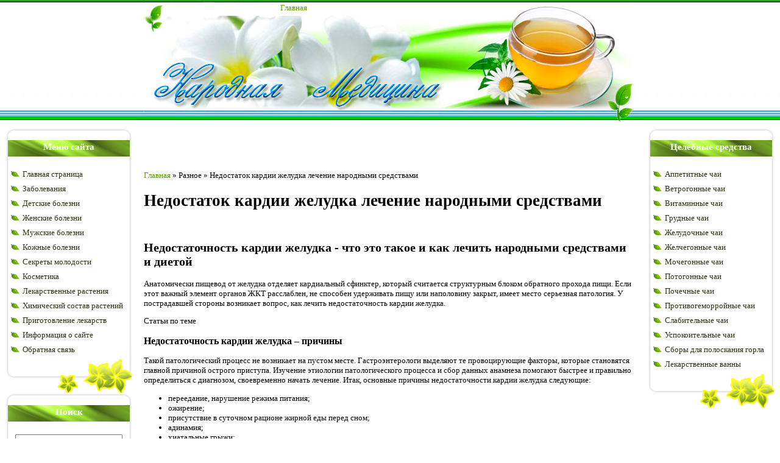

--- FILE ---
content_type: text/html; charset=utf-8
request_url: https://portaltravi.ru/raznoe/nedostatok-kardii-zheludka-lechenie-narodnymi-sredstvami.html
body_size: 21727
content:
<html>
<head>
<title>Недостаток кардии желудка лечение народными средствами</title>
<meta name="description" content="Недостаточность кардии желудка - что это такое и как лечить народными средствами и диетой Анатомически пищевод от желудка отделяет кардиальный сфинктер, который считается структурным блоком обратного...">
<meta name="viewport" content="width=device-width, initial-scale=1">
<meta http-equiv="content-type" content="text/html; charset=utf-8">
<link type="text/css" rel="StyleSheet" href="/_st/my.css">
<style>
</style>
<link type="text/css" rel="stylesheet" href="/.s/src/base.css">
<link type="text/css" rel="stylesheet" href="/.s/src/layer2.css">
<script type="text/javascript" src="/.s/src/jquery-1.7.2.js"></script>


<link type="text/css" rel="stylesheet" href="/.s/src/ulightbox/ulightbox.css">

<style type="text/css">.UhideBlock{display:none; }
</style>
<link type="text/css" rel="stylesheet" href="/.s/src/social.css">
</head>
<body>
<div id="utbr8214" rel="s86"></div>
<div id="contanier">
<table border="0" cellpadding="0" cellspacing="0" width="810" align="center" height="200">
<tr><td id="navBar">
<a href="/">Главная</a> <a href="/register"></a>  </td></tr>
<tr><td id="logoBlock"><h1><div style="visibility: hidden">Народная Медицина.</div></h1></td></tr>
</table>
<table cellpadding="10" cellspacing="0" border="0" width="100%" style="background:url('/.s/t/.jpg') center top no-repeat;">
<tr>
<td width="206" valign="top">
<table border="0" cellpadding="0" cellspacing="0" class="boxTable">
<tr><td class="boxTitle"><b>Меню сайта</b></td></tr>
<tr><td class="boxContent">
<div id="uMenuDiv1" class="uMenuV" style="position:relative;"><ul class="uMenuRoot">
<li>
<div class="umn-tl"><div class="umn-tr"><div class="umn-tc"></div></div></div>
<div class="umn-ml"><div class="umn-mr"><div class="umn-mc"><div class="uMenuItem"><a href="/">Главная страница</a></div></div></div></div>
<div class="umn-bl"><div class="umn-br"><div class="umn-bc"><div class="umn-footer"></div></div></div></div>
</li>
<li>
<div class="umn-tl"><div class="umn-tr"><div class="umn-tc"></div></div></div>
<div class="umn-ml"><div class="umn-mr"><div class="umn-mc"><div class="uMenuItem"><a href="/index/narodnye_sposoby_lechenija_zabolevanij/0-326">Заболевания</a></div></div></div></div>
<div class="umn-bl"><div class="umn-br"><div class="umn-bc"><div class="umn-footer"></div></div></div></div>
</li>
<li>
<div class="umn-tl"><div class="umn-tr"><div class="umn-tc"></div></div></div>
<div class="umn-ml"><div class="umn-mr"><div class="umn-mc"><div class="uMenuItem"><a href="/index/detskie_bolezni/0-447">Детские болезни</a></div></div></div></div>
<div class="umn-bl"><div class="umn-br"><div class="umn-bc"><div class="umn-footer"></div></div></div></div>
</li>
<li>
<div class="umn-tl"><div class="umn-tr"><div class="umn-tc"></div></div></div>
<div class="umn-ml"><div class="umn-mr"><div class="umn-mc"><div class="uMenuItem"><a href="/index/narodnye_sposoby_lechenija_zhenskikh_boleznej/0-471">Женские болезни</a></div></div></div></div>
<div class="umn-bl"><div class="umn-br"><div class="umn-bc"><div class="umn-footer"></div></div></div></div>
</li>
<li>
<div class="umn-tl"><div class="umn-tr"><div class="umn-tc"></div></div></div>
<div class="umn-ml"><div class="umn-mr"><div class="umn-mc"><div class="uMenuItem"><a href="/index/narodnye_sposoby_i_sredstva_dlja_lechenija_muzhskikh_boleznej/0-496">Мужские болезни</a></div></div></div></div>
<div class="umn-bl"><div class="umn-br"><div class="umn-bc"><div class="umn-footer"></div></div></div></div>
</li>
<li>
<div class="umn-tl"><div class="umn-tr"><div class="umn-tc"></div></div></div>
<div class="umn-ml"><div class="umn-mr"><div class="umn-mc"><div class="uMenuItem"><a href="/index/kozhnye_bolezni/0-541">Кожные болезни</a></div></div></div></div>
<div class="umn-bl"><div class="umn-br"><div class="umn-bc"><div class="umn-footer"></div></div></div></div>
</li>
<li>
<div class="umn-tl"><div class="umn-tr"><div class="umn-tc"></div></div></div>
<div class="umn-ml"><div class="umn-mr"><div class="umn-mc"><div class="uMenuItem"><a href="/index/sekrkty_molodosti/0-594">Секреты молодости</a></div></div></div></div>
<div class="umn-bl"><div class="umn-br"><div class="umn-bc"><div class="umn-footer"></div></div></div></div>
</li>
<li>
<div class="umn-tl"><div class="umn-tr"><div class="umn-tc"></div></div></div>
<div class="umn-ml"><div class="umn-mr"><div class="umn-mc"><div class="uMenuItem"><a href="/index/kosmetika/0-569">Косметика</a></div></div></div></div>
<div class="umn-bl"><div class="umn-br"><div class="umn-bc"><div class="umn-footer"></div></div></div></div>
</li>
<li>
<div class="umn-tl"><div class="umn-tr"><div class="umn-tc"></div></div></div>
<div class="umn-ml"><div class="umn-mr"><div class="umn-mc"><div class="uMenuItem"><a href="/index/lekarstvennye_rastenija/0-4">Лекарственные растения</a></div></div></div></div>
<div class="umn-bl"><div class="umn-br"><div class="umn-bc"><div class="umn-footer"></div></div></div></div>
</li>
<li>
<div class="umn-tl"><div class="umn-tr"><div class="umn-tc"></div></div></div>
<div class="umn-ml"><div class="umn-mr"><div class="umn-mc"><div class="uMenuItem"><a href="/index/khimicheskij_sostav_lekarstvennykh_rastenij/0-7">Химический состав растений</a></div></div></div></div>
<div class="umn-bl"><div class="umn-br"><div class="umn-bc"><div class="umn-footer"></div></div></div></div>
</li>
<li>
<div class="umn-tl"><div class="umn-tr"><div class="umn-tc"></div></div></div>
<div class="umn-ml"><div class="umn-mr"><div class="umn-mc"><div class="uMenuItem"><a href="/index/obshhie_rekomendacii_dlja_prigotovlenie_lekarstv_doma/0-601">Приготовление лекарств</a></div></div></div></div>
<div class="umn-bl"><div class="umn-br"><div class="umn-bc"><div class="umn-footer"></div></div></div></div>
</li>
<li>
<div class="umn-tl"><div class="umn-tr"><div class="umn-tc"></div></div></div>
<div class="umn-ml"><div class="umn-mr"><div class="umn-mc"><div class="uMenuItem"><a href="/index/0-2">Информация о сайте</a></div></div></div></div>
<div class="umn-bl"><div class="umn-br"><div class="umn-bc"><div class="umn-footer"></div></div></div></div>
</li>
<li>
<div class="umn-tl"><div class="umn-tr"><div class="umn-tc"></div></div></div>
<div class="umn-ml"><div class="umn-mr"><div class="umn-mc"><div class="uMenuItem"><a href="/index/0-3">Обратная связь</a></div></div></div></div>
<div class="umn-bl"><div class="umn-br"><div class="umn-bc"><div class="umn-footer"></div></div></div></div>
</li>
</ul></div>

</td></tr>
</table>
<table border="0" cellpadding="0" cellspacing="0" class="boxTable">
<tr><td class="boxTitle"><b>Поиск</b></td></tr>
<tr><td class="boxContent"><div align="center"><div class="searchForm"><form onsubmit="this.sfSbm.disabled=true" method="get" style="margin:0" action="/search/">
<div align="center" class="schQuery"><input type="text" name="q" maxlength="30" size="20" class="queryField"></div>
<div align="center" class="schBtn"><input type="submit" class="searchSbmFl" name="sfSbm" value="Найти"></div>
</form></div></div></td></tr>
</table>
</td>
<td valign="top" style="padding-top:80px;">
<div class="breadcrumb">
<span><a href="/" title="">Главная</a></span> » <span>Разное</span> » <span>Недостаток кардии желудка лечение народными средствами</span>
</div>
<h1>Недостаток кардии желудка лечение народными средствами</h1>
<br><h2>Недостаточность кардии желудка - что это такое и как лечить народными средствами и диетой</h2> <p itemprop="description">Анатомически пищевод от желудка отделяет кардиальный сфинктер, который считается структурным блоком обратного прохода пищи. Если этот важный элемент органов ЖКТ расслаблен, не способен удерживать пищу или наполовину закрыт, имеет место серьезная патология. У пострадавшей стороны возникает вопрос, как лечить недостаточность кардии желудка.</p> Статьи по теме <h3 itemprop="articleSection">Недостаточность кардии желудка – причины</h3> <p itemprop="articleBody">Такой патологический процесс не возникает на пустом месте. Гастроэнтерологи выделяют те провоцирующие факторы, которые становятся главной причиной острого приступа. Изучение этиологии патологического процесса и сбор данных анамнеза помогают быстрее и правильно определиться с диагнозом, своевременно начать лечение. Итак, основные причины недостаточности кардии желудка следующие:</p> <ul>
<li>переедание, нарушение режима питания;</li>
 <li>ожирение;</li>
 <li>присутствие в суточном рационе жирной еды перед сном;</li>
 <li>адинамия;</li>
 <li>хиатальные грыжи;</li>
 <li>повышенное внутрибрюшное давление;</li>
 <li>язвенная болезнь, гастрит, опухоли, гипертонус желудка и прочие патологии органов ЖКТ;</li>
 <li>повышенное давление в полости желудка;</li>
 <li>осложнение после резекции кардиального сфинктера;</li>
 <li>предшествующие оперативные вмешательства органов ЖКТ;</li>
 <li>беременность, асцит;</li>
 <li>длительные физические нагрузки, как косвенный фактор недостаточности кардии желудка;</li>
 <li>спазм привратника.</li>
 </ul>
<img data-src="https://sovets.net/photos/uploads/146/compress/1083248-jkkp.jpg" alt="У девушки болит живот" hidden=""> <h3 itemprop="articleSection">Недостаточность кардии желудка - симптомы</h3> <p itemprop="articleBody">Заболевание считается приобретенным, развивается в несколько последовательных этапов. При первой степени недостаточность нижнего пищеводного сфинктера сопровождается кратковременными приступами отрыжки, которые по мере течения патологического процесса только учащаются. Имеет место умеренное несмыкание кардии, которое во второй степени болезни дополняется пролапсом слизистой желудка. А вот при третьей степени недостаточности кардии желудка возникают устойчивые симптомы эзофагита. Таким способом можно выявить степень патологии, определить схему лечения.</p> <p itemprop="articleBody">Если говорить о ярко выраженной симптоматике, характерные признаки недостаточности кардии желудка можно спутать с другими обширными поражениями органов ЖКТ. В любом случае, пациент должен обратить внимание на специфические изменения в общем самочувствии, после чего своевременно обратиться за помощью к гастроэнтерологу. Симптомы болезни таковы:</p> <ul>
<li>боль в области эпигастрия;</li>
 <li>частые головокружения;</li>
 <li>горький привкус в полости рта;</li>
 <li>спазмы пилорического клапана;</li>
 <li>рвота с желчью;</li>
 <li>общая слабость;</li>
 <li>отрыжка с кислым привкусом;</li>
 <li>тошнота, отсутствие аппетита;</li>
 <li>участившаяся изжога;</li>
 <li>урчание в кишечнике;</li>
 <li>жгучие боли за грудиной;</li>
 <li>функциональные нарушения органов пищеварения.</li>
 </ul>
<img data-src="https://sovets.net/photos/uploads/146/compress/6342525-nnn.jpg" alt="У девушки головокружение" hidden=""> <h3 itemprop="articleSection">Недостаточность кардии желудка - лечение</h3> <p itemprop="articleBody">Болезнь склонна к хроническому течению, т.е. одиночных приступов не бывает, гастроэнтерологи не исключают повторные рецидивы, с каждым разом только учащающиеся. Эффективное лечение кардии желудка начинается с поиска первопричины нарушения функций пищеварительных органов. Кроме того, предусматривает коррекцию избыточного веса, лечебную диету, нормализацию внутрибрюшного давления, прием медикаментов и народных рецептов для купирования болевого синдрома. Вылечить недуг проблемно, зато продлить период ремиссии вполне реально консервативными методами.</p> <p itemprop="articleBody">Недостаточность кардиального жома требует определенного образа жизни и соблюдения установленных врачами правил. Если кардиальный сфинктер перестал смыкаться, его содержимое частично, полностью выпадает. Пациенту приходится постоянно спать с приподнятой головой, избавиться от тесной одежды, контролировать суточное меню, избегать частых наклонов тела и чрезмерных физических нагрузок, принимать поливитаминные комплексы.</p> <p itemprop="articleBody">Основная цель приема пациентом медицинских препаратов – значительно увеличить тонус мышечного аппарата желудка, продуктивно подавить острые приступы боли при рецидивирующей недостаточности кардии желудка. Для достижения поставленной цели в составе комплексной схемы лечения присутствуют представители следующих фармакологических групп:</p> <ul>
<li>паркинетики: Реглан, Перинорм, Метоклопрамид, Метамол;</li>
 <li>обезболивающие средства: Ибупром, Ибупрофен, Анальгин, Темпалгин;</li>
 <li>антибиотики: при подозрении на повышенную активность хеликобактер пилори;</li>
 <li>обволакивающие препараты: Омепразол;</li>
 <li>лекарства против изжоги: Смекта, Гевискон, Альмагель, Ранитидин.</li>
 </ul>
<img data-src="https://sovets.net/photos/uploads/146/compress/5836816-mjj.jpg" alt="Порошок Смекта в саше" hidden=""> <h4 itemprop="articleSection">Диета при недостаточности кардии желудка</h4> <p itemprop="articleBody">Чтобы облегчить состояние, когда прогрессирует недостаточность розетки кардии, питаться требуется маленькими порциями желательно в одно и то же время суток. Желудок не перегружать, иначе сфинктер перестанет смыкаться. Несмыкаемость может оказаться неполной, но это вовсе не означает, что патология отсутствует. Лечебное питание при недостаточности кардии желудка имеет следующие особенности:</p> <ol>
<li>Пациенту необходимо проводить в вертикальном положении 2 часа после приема пищи – можно сидеть и ходить, но не лежать.</li>
 <li>Полужидкие каши и нежирные супы – основа диетического рациона, когда выявлен недуг халазия кардии.</li>
 <li>Кислые, жирные, соленые, жареные, острые блюда, кофе и шоколад воспрещены, чтобы гипотония кардии не обострилась.</li>
 <li>Пациенту необходимо полностью отказаться от губительных привычек, исключить потребление газированной воды.</li>
 <li>Запрещено употреблять слишком холодные и горячие блюда, систематически переедать перед сном.</li>
 <li>У пациента должно оставаться ощущение неполного желудка после каждой трапезы, мало того, показано исключить поздние ужины, ночные перекусы.</li>
 </ol>
<img data-src="https://sovets.net/photos/uploads/146/compress/9125713-jnkkn.jpg" alt="Девушка ест салат" hidden=""> <h4 itemprop="articleSection">Упражнения при недостаточности кардии желудка</h4> <p itemprop="articleBody">Недостаток кардиального жома можно устранить методом умеренной физической нагрузки. Тренировки проводить ежедневно, обеспечивая тем самым нормальный мышечный тонус. Предложенные упражнения при недостаточности кардии желудка подбирать индивидуально, исходя из физической подготовки пациента, особенностей патологического процесса. Необходимость таких занятий заключается в следующем:</p> <ul>
<li>развитие мышц брюшного пресса;</li>
 <li>укрепление позвоночных мышц;</li>
 <li>длительные прогулки на свежем воздухе для поддержания тонуса всего организма.</li>
 </ul>
<h3 itemprop="articleSection">Недостаточность кардии - лечение народными средствами</h3> <p itemprop="articleBody">Если кардия не смыкается, не все пациенты для успешного лечения выбирают средства официальной медицины. При недостаточном кардиальном жоме можно задействовать рецепты альтернативной медицины, но предварительно проконсультироваться с гастроэнтерологом во избежание развития аллергической реакции. Предварительно необходима диагностика, основанная на прохождении ФГДС для более детального изучения очага патологии на экране монитора. После постановки окончательного диагноза лечение недостаточности кардии народными средствами предусматривает такие направления:</p> <ol>
<li>Травы зверобоя, валерианы и пустырника соединить в одной емкости в равных пропорциях, запарить столовую ложку сырья в стакане кипятка. Настоять, процедить, принимать внутрь с добавлением меда.</li>
 <li>Отжать из свежих листьев сок подорожника, принимать его в концентрированном виде по чайной ложке перед каждым приемом пищи на протяжении острой стадии. Так сойдет на нет прогрессирующая недостаточность кардии желудка - что это такое, пациент надолго забудет.</li>
 <li>Если кардия желудка зияет, можно для лечения использовать сок цветков одуванчика, отвар из корня болотного аира, настойку тмина, водные настои лечебных трав.</li>
 </ol>
<h3 itemprop="articleSection">Видео: что такое недостаточность кардии желудка</h3> <p itemprop="articleBody"> Что такое недостаточность кардии желудка Смотреть видео </p> <p><strong>Внимание!</strong> Информация, представленная в статье, носит ознакомительный характер. Материалы статьи не призывают к самостоятельному лечению. Только квалифицированный врач может поставить диагноз и дать рекомендации по лечению, исходя из индивидуальных особенностей конкретного пациента.</p> Нашли в тексте ошибку? Выделите её, нажмите Ctrl + Enter и мы всё исправим! Рассказать друзьям: <h2> причин, симптомов и методов лечения </h2> <p> Отсутствие кардии желудка - очень опасное нарушение. Ведь основная функция сердечного сфинктера - предотвращать движение пищи в обратном направлении (от желудка к пищеводу). Если по тем или иным причинам частицы пищи вместе с желудочным соком попадают в полость пищевода, это чревато повреждением слизистой оболочки и развитием язвенной болезни. Так в чем же причина патологии и каковы ее основные симптомы? </p> <p> <strong> Почему происходит сбой кардии желудка? </strong> </p> <p> <strong> </strong> </p> <p> На самом деле известно множество факторов, воздействие которых может привести к нарушению работы сердечного сфинктера.Довольно часто сердечная недостаточность является следствием более серьезных заболеваний пищеварительного тракта. Ведь такая патология часто возникает на фоне гастритов и панкреатитов. </p> <p> Кроме того, к списку причин можно отнести грыжу диафрагмы. В группу риска попадают люди, ведущие малоподвижный образ жизни с низкой активностью. Дело в том, что слабость мышц постепенно приводит к изменению расположения определенных органов пищеварительной системы. Причиной может быть ожирение.</p> <p> С другой стороны, несостоятельность кардии желудка может быть результатом неправильного питания. Конечно, постоянное переедание, особенно в ночное время, приводит к ослаблению мускулатуры сфинктера. </p> <p> <strong> Чем опасна сердечная недостаточность? </strong> </p> <p> Как уже было сказано, сердечный сфинктер отвечает за перемещение пищи в желудок. При его недостатке (неполное закрытие клапанов) частицы пищи вместе с желудочным соком попадают в полость пищеводной трубки.Здесь слизистая оболочка не приспособлена к действию соляной кислоты и пищеварительных ферментов - так на стенках органа появляются небольшие ожоги и язвочки. Подобные изменения повышают риск злокачественного перерождения и часто провоцируют развитие определенных онкологических заболеваний. </p> <p> <strong> Отсутствие кардии желудка: симптомы </strong> </p> <p> <strong> </strong> </p> <p> Подобное заболевание сопровождается очень характерными симптомами. И первыми вестниками в этом случае становятся частые приступы изжоги, жжения, а иногда и боли в пищеводе.Стоит отметить, что часто дискомфорт усиливается после еды. </p> <p> К признакам заболевания можно отнести также тошноту, часто заканчивающуюся рвотой. Недостаточность сердечного сфинктера может сопровождаться бульканьем внизу живота, частой отрыжкой. Пациенты, как правило, могут обнаружить на языке белый налет. </p> <p> Из-за тошноты и изжоги больной человек инстинктивно пытается уменьшить количество принимаемой пищи, в результате чего появляются другие симптомы: слабость, снижение работоспособности, похудание, апатия.</p> <p> <strong> Отсутствие кардии желудка: лечение </strong> </p> <p> Терапия подобного заболевания зависит от причины возникновения заболевания. Если недостаточность спровоцирована гастритом, то его необходимо сначала лечить, а при грыже диафрагмы без хирургического вмешательства вряд ли можно обойтись. </p> <p> Если нарушение работы сфинктера связано с недоеданием и малоподвижным образом жизни, лечение проводится в домашних условиях. Во-первых, необходимо откорректировать режим питания - оптимальным методом является так называемое дробное питание.Диета должна быть полноценной, но пациенту следует уменьшить порцию пищи, увеличивая при этом количество ее приемов (например, есть постепенно 5-7 раз в день). </p> <p> Изжогу можно устранить с помощью специальных медикаментов, в частности, эффективными считаются средства «Ренни» и «Маалокс». </p> <p> Важной частью терапии является физическая активность. Рекомендуются регулярные упражнения для укрепления мышц живота, а также частые прогулки на свежем воздухе.</p> с>.<h2> лекарств и средств для избавления от болей в желудке </h2> Перейти к основному содержанию <ul data-metrics-module="lln-srchbarlnks"> <li> Проверьте свои симптомы </li> <li> Найти доктора </li> <li> Найти стоматолога </li> <li> Подключиться к Care </li> <li> Найдите самые низкие цены на лекарства </li> </ul> <ul> <li data-metrics-module="hicb1"> Здравоохранение <br> А-Я Здоровье от А до Я Общие условия <ul data-metrics-sel="li" data-metrics-section="1"> <li itemprop="name"> ADD / ADHD </li> <li itemprop="name"> Аллергии </li> <li itemprop="name"> Артрит </li> <li itemprop="name"> Рак </li> <li itemprop="name"> Коронавирус (COVID-19) </li> <li itemprop="name"> Депрессия </li> <li itemprop="name"> Сахарный диабет </li> <li itemprop="name"> Здоровье глаз </li> <li itemprop="name"> Сердечное заболевание </li> <li itemprop="name"> Заболевание легких </li> <li itemprop="name"> Ортопедия </li> <li itemprop="name"> Управление болью </li> <li itemprop="name"> Сексуальные условия </li> <li itemprop="name"> Проблемы с кожей </li> <li itemprop="name"> Нарушения сна </li> <li itemprop="name"> Посмотреть все </li> </ul> Ресурсы <ul data-metrics-sel="li" data-metrics-section="2"> <li itemprop="name"> Проверка симптомов </li> <li itemprop="name"> WebMD блоги </li> <li itemprop="name"> Подкасты </li> <li itemprop="name"> Информационные бюллетени </li> <li itemprop="name"> Вопросы и Ответы </li> <li itemprop="name"> Страхование </li> </ul> </li> </ul>.<h2> Язвы желудка - причины, симптомы, лечение и советы по диете </h2> <p> Испытываете ли вы случайные спазмы желудка и тошноту? Появляются ли они, когда вы употребляете определенные продукты? Это может означать, что у вас язва желудка. Язвы желудка также известны как пептические язвы и язвы желудка. Это болезненные язвы, которые появляются на слизистой оболочке желудка. Они могут повлиять на ваш желудок и тонкий кишечник. Они не только причиняют боль, но и превращают прием пищи в уныние. </p> <p> Эти язвы необходимо лечить немедленно, чтобы не допустить их перерастания в хроническую форму и избежать осложнений.Продолжайте читать, чтобы узнать больше о язве желудка и естественных вариантах лечения. </p> <h3> Как лечить пептические язвы естественным путем </h3> <h4> 1. Пищевая сода и яблочный уксус </h4> <p> Неофициальные данные свидетельствуют о том, что пищевая сода помогает восстанавливать pH в желудке. Яблочный уксус также используется при лечении язв из-за его обезболивающих (1). Следовательно, комбинация пищевой соды и ACV может помочь при лечении язвы желудка. </p> <p> <strong> Вам понадобится </strong> </p> <ul> <li> 1 чайная ложка яблочного уксуса </li> <li> 1/2 чайной ложки пищевой соды </li> <li> 1 стакан теплой воды </li> <li> Мед </li> </ul> <p> <strong> Что вам нужно сделать </strong> </p> <ol> <li> Смешайте один чайную ложку яблочного уксуса и половину чайной ложки пищевой соды на стакан теплой воды.</li> <li> Добавьте к этой смеси немного меда и выпейте, когда газировка уляжется. </li> </ol> <p> <strong> Как часто вы должны это делать </strong> </p> <p> Делайте это один раз в день. </p> <h4> 2. Мед </h4> <p> Мед содержит фермент под названием глюкозооксидаза (2). Известно, что этот фермент производит перекись водорода (3). Это может помочь бороться с бактериями, вызывающими язвенную болезнь. </p> <p> <strong> Вам понадобится </strong> </p> <ul> <li> 1 столовая ложка меда </li> <li> 1 стакан воды </li> <li> Щепотка порошка корицы </li> </ul> <p> <strong> Что вам нужно сделать </strong> </p> <ol> <li> Добавьте столовую ложку меда в стакан с теплой водой вода.</li> <li> Хорошо перемешать и добавить к нему щепотку корицы. </li> <li> Выпейте смесь. </li> </ol> <p> <strong> Как часто вы должны это делать </strong> </p> <p> Делайте это 2 раза в день. </p> <h4> 3. Чеснок </h4> <p> Чеснок содержит соединение под названием аллицин. Это соединение обладает мощными антимикробными свойствами. Эти свойства помогают бороться с Helicobacter pylori, которые, как известно, вызывают пептические язвы (4). </p> <p> <strong> Вам понадобится </strong> </p> <p> 2-3 зубчика сырого чеснока </p> <p> <strong> Что вам нужно сделать </strong> </p> <ol> <li> Добавьте несколько зубчиков измельченного сырого чеснока в салаты и блюда.</li> <li> Можно также пожевать несколько зубчиков чеснока. </li> </ol> <p> <strong> Как часто вы должны это делать </strong> </p> <p> Делайте это ежедневно. </p> <h4> 4. Имбирь </h4> <p> Имбирь оказывает защитное и профилактическое действие на язвы желудка и снижает их тяжесть (5), (6). Следовательно, имбирь может помочь в лечении симптомов, которые развиваются из-за язвы желудка. </p> <p> <strong> Вам понадобится </strong> </p> <ul> <li> 1 чайная ложка тертого имбиря </li> <li> 1 стакан воды </li> <li> Мед </li> </ul> <p> <strong> Что вам нужно сделать </strong> </p> <ol> <li> Добавьте чайную ложку тертого имбиря в стакан воды.</li> <li> Довести до кипения в кастрюле. </li> <li> Тушить 5 минут и процедить. </li> <li> После того, как чай немного остынет, добавьте в него немного меда и сразу выпейте. </li> </ol> <p> <strong> Как часто вы должны это делать </strong> </p> <p> Делайте это 3 раза в день. </p> <h4> 5. Куркума </h4> <p> Куркума содержит соединение под названием куркумин, которое проявляет мощное противовоспалительное и антиоксидантное действие (7). Это может помочь предотвратить и вылечить язву желудка. </p> <p> <strong> Вам понадобится </strong> </p> <ul> <li> 1 чайная ложка порошка куркумы </li> <li> 1 стакан теплой воды </li> <li> Мед (по желанию) </li> </ul> <p> <strong> Что вам нужно сделать </strong> </p> <ol> <li> Добавьте чайную ложку порошка куркумы в стакан теплой воды.</li> <li> Хорошо перемешать и добавить немного меда. </li> <li> Выпейте смесь. </li> </ol> <p> <strong> Как часто вы должны это делать </strong> </p> <p> Делайте это 2-3 раза в день. </p> <h4> 6. Банан </h4> <p> Сырые бананы содержат такие соединения, как фосфатидилхолин и пектин. Эти соединения повышают сопротивляемость слизистой оболочки желудка к язерогенным веществам (8). Это может помочь в лечении язвенной болезни и ее симптомов. </p> <p> <strong> Вам понадобится </strong> </p> <p> 1 спелый или незрелый банан </p> <p> <strong> Что вам нужно сделать </strong> </p> <ol> <li> Съешьте спелый банан.</li> <li> Незрелые бананы можно готовить или употреблять в порошкообразном виде. </li> </ol> <p> <strong> Как часто вы должны это делать </strong> </p> <p> Ешьте банан 3 раза в день. </p> <h4> 7. Зеленый чай </h4> <p> Зеленый чай содержит полифенол, называемый галлат эпигаллокатехина (EGCG), который проявляет противоязвенное действие (9). Таким образом, зеленый чай может помочь ускорить заживление язвы желудка. </p> <p> <strong> Вам понадобится </strong> </p> <ul> <li> 1 чайная ложка зеленого чая </li> <li> 1 стакан воды </li> <li> Мед </li> </ul> <p> <strong> Что вам нужно сделать </strong> </p> <ol> <li> Добавьте чайную ложку зеленого чая в чашку кипящей воды .</li> <li> Настаивать 5 минут и процедить. </li> <li> Добавьте к нему немного меда. </li> <li> Пейте, пока он теплый. </li> </ol> <p> <strong> Как часто вы должны это делать </strong> </p> <p> Пейте зеленый чай 2 раза в день. </p> <h4> 8. Сок алоэ вера </h4> <p> Гель алоэ вера обладает сильными противовоспалительными свойствами (10). Это может помочь ускорить заживление язвы желудка. </p> <p> <strong> Вам понадобится </strong> </p> <p> 1 стакан свежего сока алоэ </p> <p> <strong> Что вам нужно сделать </strong> </p> <p> Выпейте стакан свежего сока алоэ.</p> <p> <strong> Как часто вы должны это делать </strong> </p> <p> Пейте этот сок 1-2 раза в день. </p> <h4> 9. Капуста </h4> <p> Капуста является богатым источником аминокислоты, называемой глутамином. Это соединение помогает питать и восстанавливать слизистую оболочку желудочно-кишечного тракта, поврежденную язвами. Он также содержит фактор против язвенной болезни (витамин U), который может ускорить заживление язвенной болезни (11). </p> <p> <strong> Вам понадобится </strong> </p> <p> <strong> Что вам нужно сделать </strong> </p> <ol> <li> Разрежьте капусту на две половинки.</li> <li> Половину капусты нарезать кубиками и положить в соковыжималку. </li> <li> Извлечь сок. </li> </ol> <p> <strong> Как часто вы должны это делать </strong> </p> <p> Делайте это один раз в день. </p> <h4> 10. Кайенский перец </h4> <p> Кайенский перец содержит соединение, называемое капсаицином. Капсаицин нейтрализует кислоту желудка и усиливает выделение слизи желудка (12). Это может помочь в заживлении язвенной болезни. </p> <p> <strong> Вам понадобится </strong> </p> <ul> <li> ½ чайной ложки измельченного кайенского перца </li> <li> 1 стакан теплой воды </li> <li> Мед </li> </ul> <p> <strong> Что вам нужно сделать </strong> </p> <ol> <li> Добавьте половину чайной ложки измельченного кайенского перца в стакан теплой воды.</li> <li> Хорошо перемешать и добавить немного меда. </li> <li> Выпейте смесь. </li> </ol> <p> <strong> Как часто вы должны это делать </strong> </p> <p> Делайте это 2 раза в день. </p> <h4> 11. Солодка </h4> <p> Научные исследования показывают, что солодка обладает защитным действием на язвы и усиливает секрецию желудочной слизи (13). Это может помочь при язве желудка. </p> <p> <strong> Вам понадобится </strong> </p> <ul> <li> 1-2 чайные ложки чая с лакричником </li> <li> 1 стакан воды </li> <li> Мед </li> </ul> <p> <strong> Что вам нужно сделать </strong> </p> <ol> <li> Добавьте одну-две чайные ложки чая с лакричником в чашку воды.</li> <li> Доведите до кипения в кастрюле и тушите 5 минут. </li> <li> Процедите и дайте чаю немного остыть. </li> <li> Добавьте немного меда и выпейте чай. </li> </ol> <p> <strong> Как часто вы должны это делать </strong> </p> <p> Делайте это 2-3 раза в день. </p> <h4> 12. Витамин E </h4> <p> Витамин E обладает противоязвенным и цитопротекторным действием. Возможно, это связано с повышенным синтезом простагландинов и глутатиона витамином Е (14). Следовательно, витамин Е может помочь свести к минимуму эффект язвы желудка.</p> <p> <strong> Вам понадобится </strong> </p> <p> 15-20 мг витамина E </p> <p> <strong> Что вам нужно делать </strong> </p> <p> Принимайте 15-20 мг витамина E в день. Вы можете принимать добавки этого витамина после консультации с врачом. </p> <p> <strong> Как часто вы должны это делать </strong> </p> <p> Делайте это ежедневно. </p> <h4> 13. Клюквенный сок </h4> <p> Клюквенный сок содержит такие соединения, как проантоцианидины, которые предотвращают прилипание Helicobacter pylori к слизистой оболочке кишечника (15).</p> <p> <strong> Вам понадобится </strong> </p> <p> 1 стакан (или 250 мл) клюквенного сока </p> <p> <strong> Что вам нужно сделать </strong> </p> <p> Выпейте чашку несладкого клюквенного сока. </p> <p> <strong> Как часто вы должны это делать </strong> </p> <p> Делайте это 2 раза в день. </p> <h4> 14. Кокос </h4> <p> Кокосовое масло и кокосовое молоко обладают антиульцерогенным и цитопротекторным действием (16). Оба они полезны для уменьшения и лечения язвы желудка. </p> <p> <strong> Примечание: </strong> Кокосовое молоко более эффективно, чем кокосовая вода.</p> <p> <strong> Вам понадобится </strong> </p> <p> 1 стакан кокосовой воды </p> <p> <strong> Что вам нужно сделать </strong> </p> <ol> <li> Выпейте чашку свежей кокосовой воды. </li> <li> В качестве альтернативы вы можете добавить кокосовое молоко или свежемолотый кокос в свои блюда и салаты. </li> </ol> <p> <strong> Как часто вы должны это делать </strong> </p> <p> Делайте это ежедневно. </p> <h4> 15. Семена пажитника </h4> <p> Семена пажитника обладают противовоспалительным действием и обладают слизистыми свойствами (17).Это может помочь восстановить слизь поврежденной слизистой оболочки кишечника и тем самым помочь в лечении язвы желудка. </p> <p> <strong> Вам понадобится </strong> </p> <ul> <li> 1-2 столовые ложки семян пажитника </li> <li> Вода </li> </ul> <p> <strong> Что вам нужно сделать </strong> </p> <ol> <li> Отварите одну-две столовые ложки семян пажитника в стакане воды. </li> <li> Продолжайте кипятить до тех пор, пока количество воды не уменьшится до половины первоначального количества. </li> <li> Процедить и подождать, пока он немного остынет.</li> <li> Выпейте отвар из пажитника. </li> </ol> <p> <strong> Как часто вы должны это делать </strong> </p> <p> Делайте это один раз в день. </p> <h4> 16. Голень (Moringa) </h4> <p> Листья голени обладают заживляющими и противовоспалительными свойствами (18). Это может помочь уменьшить пептические язвы и предотвратить дальнейшее повреждение. </p> <p> <strong> Вам понадобится </strong> </p> <ul> <li> 10 граммов листьев голени </li> <li> Вода (при необходимости) </li> <li> Йогурт (при необходимости) </li> </ul> <p> <strong> Что вам нужно сделать </strong> </p> <ol> <li> Сделайте густую пасту из листьев голени используя немного воды.</li> <li> Добавьте к нему немного йогурта и выпейте. </li> </ol> <p> <strong> Как часто вы должны это делать </strong> </p> <p> Делайте это каждый день. </p> <h4> 17. Чай из одуванчиков </h4> <p> Одуванчик обладает мощными противовоспалительными свойствами (19). Это может помочь уменьшить тяжесть язвы желудка, а также ускорить их заживление. </p> <p> <strong> Вам понадобится </strong> </p> <ul> <li> 1-2 чайные ложки чая из одуванчиков </li> <li> 1 стакан горячей воды </li> <li> Мед </li> </ul> <p> <strong> Что вам нужно сделать </strong> </p> <ol> <li> Добавьте одну-две чайные ложки чая из одуванчика в чашка кипящей воды.</li> <li> Настаивать от 5 до 10 минут и процедить. </li> <li> Добавьте немного меда в теплый чай и немедленно выпейте. </li> </ol> <p> <strong> Как часто вы должны это делать </strong> </p> <p> Делайте это 3 раза в день. </p> <p> Диета играет важную роль в возникновении язвенной болезни и борьбе с ней. Вот таблица диеты, которая включает в себя продукты, которые следует употреблять и избегать, чтобы избавиться от язвы желудка. </p> <h3> Таблица диеты при язве желудка </h3> <h4> Продукты питания </h4> <ul> <li> Продукты, богатые белками, например белое мясо курицы, индейки или рыбы.</li> <li> Жирная рыба, такая как лосось, сардины и скумбрия. </li> <li> Нежирный сыр, йогурт и арахисовое масло. </li> <li> Свежие фрукты и овощи, например брокколи, морковь, капуста, красный / зеленый перец, виноград, капуста, абрикосы и киви. </li> <li> Продукты, богатые витамином Е, такие как зародыши пшеницы, фундук, подсолнечное масло и соевое масло. </li> </ul> <h4> Продукты, которых следует избегать </h4> <ul> <li> Алкоголь </li> <li> Соленые продукты </li> <li> Обработанные или консервированные продукты </li> <li> Молочные продукты с высоким содержанием жира </li> <li> Слишком много специй </li> <li> Кофеин </li> <li> Красное мясо </li> </ul> <p> Также важно соблюдать несколько основных советов и внесите небольшие изменения в свой образ жизни для полного выздоровления от язвенной болезни.</p> <h3> Советы по профилактике </h3> <ul> <li> Ограничьте потребление алкоголя. </li> <li> Бросить курить. </li> <li> Ограничьте потребление противовоспалительных препаратов, таких как аспирин и ибупрофен. </li> <li> Мойте руки регулярно, чтобы избежать инфекций, которые могут вызвать язвы. </li> <li> Соблюдайте хорошо сбалансированную диету. </li> </ul> <p> Важно помнить, что люди с язвой желудка могут ощущать ноющие муки голода между пупком и грудиной, которые иногда могут распространяться по направлению к спине.</p> <p> Помимо этой боли, есть еще несколько других симптомов, которые проявляются при язве желудка. </p> <h3> Признаки и симптомы язвы желудка </h3> <ul> <li> Тупая боль в желудке, которая улучшается, когда вы едите, пьете или принимаете антациды </li> <li> Снижение веса </li> <li> Неспособность есть из-за боли </li> <li> Рвота </li> <li> Тошнота </li> <li> Вздутие живота </li> <li> Ощущение полноты </li> <li> Отрыжка из-за кислотного рефлюкса </li> <li> Чувство жжения в груди из-за изжоги </li> <li> Анемия </li> <li> Деготь и темный стул </li> <li> Рвота, похожая на кофейную гущу или с кровью </li> </ul> <p> Эти симптомы наиболее распространены очевидно, когда желудок пуст, т.е.е., рано утром или поздно вечером. </p> <p> Известно несколько факторов, вызывающих язвы желудка, в то время как известно, что несколько других факторов повышают риск их развития. Краткий обзор причин и факторов риска язвенной болезни приводится ниже. </p> <h3> Причины и факторы риска </h3> <p> Язвы желудка чаще всего возникают из-за: </p> <ul> <li> Бактериальной инфекции, вызываемой Helicobacter pylori. </li> <li> Долгосрочное использование противовоспалительных препаратов, таких как аспирин, ибупрофен или напроксен.</li> <li> Заболевание, называемое синдромом Золлингера-Эллисона, при котором увеличивается выработка кислот в организме. </li> </ul> <p> Факторы риска язвы желудка: </p> <ul> <li> Возраст старше 50 лет </li> <li> Язвы в анамнезе </li> <li> Курение </li> <li> Распитие алкоголя </li> <li> Стресс </li> <li> Диета, состоящая из острой пищи </li> </ul> <p> Настоятельно рекомендуется начинать лечение, как только вы заметите начало язвы желудка. Если их не лечить, они могут вызвать внутреннее кровотечение и стать опасными для жизни.Хотя язвы легкой и средней степени тяжести можно вылечить с помощью указанных здесь средств, в тяжелых случаях требуется медицинская помощь. </p> <h4> Ответы экспертов на вопросы читателей </h4> <p> Как диагностировать язву желудка? </p> <p> Ваш врач может сначала просмотреть вашу историю болезни, а также ваши симптомы и все лекарства, которые вы принимали ранее. Затем вас могут попросить сдать анализ крови, стула или мочи для диагностики язвы желудка. После этого также может быть проведена эндоскопия для поиска язв желудка с помощью эндоскопа.</p> <p> Можно ли умереть от язвы желудка? </p> <p> В некоторых случаях язвенная болезнь может вызвать желудочно-кишечное кровотечение. Если это кровотечение внезапное и серьезное, оно может привести к неминуемой смерти. </p> <p> Сколько времени нужно для заживления язвы желудка? </p> <p> Если ваши язвы возникли в результате инфекции H. pylori, на заживление может уйти от двух до трех недель. Тем не менее, вам может потребоваться следовать назначенному лечению не менее восьми недель. </p> <h4> <i aria-hidden="true"></i> 19 источников </h4> Stylecraze имеет строгие правила выбора поставщиков и полагается на рецензируемые исследования, академические исследовательские институты и медицинские ассоциации.Мы избегаем использования третичных ссылок. Вы можете узнать больше о том, как мы обеспечиваем точность и актуальность нашего контента, прочитав нашу редакционную политику. <ul> <li> Сакр, Хадер Ибрагим и др. «Защитный эффект яблочного уксуса при язве желудка, вызванной стрессом». <br> https://www.researchgate.net/publication/292385563_Protective_effect_of_Apple_Cider_Vinegar_on_Stress_Induced_Gastric_Ulcer </li> <li> Schepartz, Abner I., and Mary H. Subers. «Глюкозооксидаза меда I. Очищение и некоторые общие свойства фермента.”Biochimica et Biophysica Acta (BBA) - Специализированный раздел по энзимологическим вопросам 85.2 (1964): 228-237. <br> https://www.sciencedirect.com/science/article/pii/09266569643 </li> <li> Нзако, Бэзил К. и Фаиза Аль-Намани. «Антибактериальная активность меда в отношении Helicobacter pylori». Медицинский журнал Университета Султана Кабуса 6.2 (2006): 71. <br> https://www.ncbi.nlm.nih.gov/pmc/articles/PMC3074916/ </li> <li> Zardast, Mahmoud, et al. «Оценка антибактериального действия чеснока у пациентов, инфицированных Helicobacter pylori, с помощью дыхательного теста с уреазой.«Журнал Авиценны по фитомедицине 6.5 (2016): 495. <br> https://www.ncbi.nlm.nih.gov/pmc/articles/PMC5052411/ </li> <li> Салах, М. Халил. «Постулируемый механизм защитного действия имбиря на язвенную болезнь желудка, вызванную аспирином: гистологические и иммуногистохимические исследования». Гистология и гистопатология 30.7 (2015): 855-864. <br> https://pubmed.ncbi.nlm.nih.gov/25652595/ </li> <li> Wang, Zhongzhi, et al. «Защитные эффекты имбиря от язвы желудка, вызванной аспирином, у крыс.”Yonago acta medica 54.1 (2011): 11. <br> https://www.ncbi.nlm.nih.gov/pmc/articles/PMC3763798/ </li> <li> Yadav, Santosh Kumar, et al. «Куркума (куркумин) обладает гастропротекторным действием». Обзоры фармакогнозии 7.13 (2013): 42. <br> https://www.ncbi.nlm.nih.gov/pmc/articles/PMC3731878/ </li> <li> Dunji, B. S., et al. «Зеленый банан защищает слизистую желудка от экспериментально вызванных травм у крыс». Скандинавский гастроэнтерологический журнал 28.10 (1993): 894-898. <br> https: // pubmed.ncbi.nlm.nih.gov/8266018/ </li> <li> Adhikary, Biplab, et al. «Галлат эпигаллокатехина ускоряет заживление язв желудка, вызванных индометацином, у мышей». Фармакологические отчеты 63.2 (2011): 527-536. <br> https://pubmed.ncbi.nlm.nih.gov/21602608/ </li> <li> Васкес, Беатрис и др. «Противовоспалительная активность экстрактов геля алоэ вера». Журнал этнофармакологии 55.1 (1996): 69-75. <br> https://pubmed.ncbi.nlm.nih.gov/9121170/ </li> <li> Cheney, Garnett. «Быстрое заживление язвенной болезни у пациентов, получавших свежий капустный сок.”California Medicine 70.1 (1949): 10. <br> https://www.ncbi.nlm.nih.gov/pmc/articles/PMC1643665/ </li> <li> Satyanarayana, M. N.« Капсаицин и язвы желудка ». Критические обзоры в области пищевой науки и питания 46.4 (2006): 275-328. <br> https://pubmed.ncbi.nlm.nih.gov/16621751/ </li> <li> Рахнама, Марджан и др. «Лечебный эффект солодки (Glycyrrhiza glabra) на пептические язвы, инфицированные Helicobacter pylori». Журнал исследований в области медицинских наук: официальный журнал Исфаханского университета медицинских наук 18.6 (2013): 532. <br> https://www.ncbi.nlm.nih.gov/pmc/articles/PMC3818629/ </li> <li> Тарик, М. О. Х. А. М. М. М. А. Д. «Противоязвенное и цитопротекторное действие витамина Е на желудок у крыс». Сообщения исследований в области химической патологии и фармакологии 60.1 (1988): 87-96. <br> https://pubmed.ncbi.nlm.nih.gov/3381013/ </li> <li> Zhang, Lian, et al. «Эффективность клюквенного сока при инфекции Helicobacter pylori: двойное слепое рандомизированное плацебо-контролируемое исследование». Helicobacter 10.2 (2005): 139-145.<br> https://pubmed.ncbi.nlm.nih.gov/15810945/ </li> <li> Nneli, R.O., and O.A. Woyike. «Антиульцерогенное действие экстракта кокоса (Cocos nucifera) на крыс». Фитотерапевтические исследования 22.7 (2008): 970-972. <br> https://pubmed.ncbi.nlm.nih.gov/18521965/ </li> <li> Пандиан Р. Суджа, К. В. Анурадха и П. Вишванатан. «Гастропротекторное действие семян пажитника (Trigonella foenum graecum) на экспериментальную язву желудка у крыс». Журнал этнофармакологии 81.3 (2002): 393-397. <br> https: // pubmed.ncbi.nlm.nih.gov/12127242/ </li> <li> Омоданиси, Елизавета I. и др. «Гепатопротекторная, антигиперлипидемическая и противовоспалительная активность Moringa oleifera при повреждении, вызванном диабетом, у самцов крыс линии Wistar». Pharmacognosy research 9.2 (2017): 182. <br> https://www.ncbi.nlm.nih.gov/pmc/articles/PMC5424560/ </li> <li> González-Castejón, Marta, Francesco Visioli и Arantxa Rodriguez-Casado. «Разнообразная биологическая активность одуванчика». Обзоры питания 70.9 (2012): 534-547. <br> https: // pubmed.ncbi.nlm.nih.gov/22946853/ </li> </ul> Была ли эта статья полезной? <p> </p>
<h4> <em> Связанные </em> </h4>  Следующие две вкладки изменяют содержимое ниже. <img alt="" data-src="https://cdn2.stylecraze.com/wp-content/themes/buddyboss-child/images/mystery-man-42.jpg"> <img alt="" data-src="https://cdn2.stylecraze.com/wp-content/themes/buddyboss-child/images/mystery-man-42.jpg"> <p> Сучарита Мишра имеет степень магистра биотехнологии и специализируется на написании статей о здоровье и благополучии. Она работала над определением различных тяжелых металлов, присутствующих в зеленом чае, для своей магистерской диссертации в CSIR-CFTRI, Мисуру. После получения степени Сухарита решила продолжить свою страсть к писательству. Она пристрастилась ко всему черному и мечтает однажды стать летучей мышью.</p>.<h2> Симптомы, причины и гомеопатическое лечение ахалазии кардии </h2> <h3> Что такое ахалазия кардия? </h3> <p> Ахалазия кардия - нарушение моторики пищевода, вызывающее неполное расслабление нижнего сфинктера пищевода с повышением тонуса и отсутствием перистальтики пищевода. </p> <p> Это также называется ахалазией пищевода, кардиоспазмом и аперистальтикой пищевода. Щелкните здесь, чтобы узнать о причинах ахалазии кардии. </p> <p> Обычное проявление ахалазии кардии - затруднение глотания.Случаи хотя и легкие и редко смертельные; может привести к осложнениям, если его не лечить. </p> <h3> Что происходит в Ахаласии Кардии? </h3> <br> <p> <b> БЫСТРЫЙ ВЗГЛЯД: </b> </p> <ul> <li> Чаще встречается у взрослых, чем у детей. </li> <li> Наиболее часто встречается в возрасте от 25 до 60 лет. </li> <li> Дисфагия - затруднение глотания </li> <li> Неспособность глотать твердые вещества и жидкости </li> <li> Одинофагия - Боль при глотании </li> <li> Ощущение удушья или чего-то застрявшего в горле во время еды </li> <li> Изжог с тяжестью в груди </li> <li> Икота и периодическая отрыжка </li> <li> Похудание </li> <li> Внезапное затруднение дыхания, удушье из-за аспирации.</li> </ul> <p> Чтобы узнать больше, нажмите на симптомы ахалаза Cardia </p> <h3> К чему может привести Ахалазия Кардия? </h3> <p> Achalasia cardia может протекать в легкой форме и редко опасна для жизни. Однако при отсутствии лечения могут возникнуть следующие осложнения: </p> <ul> <li> <b> Аспирационная пневмония </b> - Это внезапное осложнение, возникающее из-за аспирации желудочного содержимого в легкие, вызывающее затруднения дыхания из-за бронхопневмонии.</li> <li> <b> Эзофагит </b> - Периодический сбор содержимого пищевых продуктов может привести к раздражению слизистой оболочки, вызывая воспаление пищевода. </li> <li> <b> ГЭРБ (гастроэзофагеальная рефлюксная болезнь) </b> - Регургитация желудочного содержимого в ротовую полость из-за аномалии нижнего пищеводного сфинктера может вызвать ГЭРБ. </li> <li> <b> Перфорация пищевода </b> - Хроническое воспаление и раздражение могут привести к изъязвлению и вызвать перфорацию пищевода, что требует неотложной медицинской помощи.</li> <li> <b> Рак пищевода </b> - Аденокарцинома пищевода была отмечена у пациентов, лечившихся от ахалазии кардии в прошлом. </li> <li> <b> Недоедание </b> - Длительная дисфагия может привести к потере веса, влияя на статус питания. </li> </ul> <h3> Как гомеопатия может помочь при ахалазии кардии? </h3> <ul> <li> Гомеопатия - это целостная система альтернативной медицины, которая работает на всех уровнях разума и тела.</li> <li> Ахалазия кардия - это, прежде всего, нарушение моторики пищевода, вызванное недостаточностью расслабления мышц и плохим мышечным тонусом. </li> <li> Гомеопатические лекарства действуют на гладкую мускулатуру пищевода и помогают укрепить и улучшить общий тонус сфинктера пищевода при лечении ахалазии кардии. </li> <li> Жалобы на затруднение глотания, рвоту и изжогу со спазмами пищевода превосходно устраняются гомеопатическим лечением ахалазии кардии.</li> <li> Лекарства в гомеопатии работают на гораздо более глубоком уровне и улучшают общее состояние здоровья пациента и предотвращают ненужные осложнения и рецидивы. </li> </ul> <p> <b> Некоторые из наших удивительных гомеопатических средств включают: </b> </p> <p> <b> Arsenic Album: </b> Это превосходное гомеопатическое средство для лечения ахалазии кардии с такими симптомами, как диспепсия, изжога и дисфагия. Кажется, что все, что глотает пациент, застряло в пищеводе.</p> <p> <b> Baptisia: </b> Это прекрасное средство в гомеопатическом лечении Achalasia Cardia с диспепсией и дисфагией, сопровождающимися мышечной болезненностью. Пациент может глотать только жидкость, и часто из-за спазма пищевода возникает рвота. </p> <p> <b> Ignatia: </b> Пациент чувствует комок в горле, который невозможно проглотить. Затрудненное глотание со склонностью к удушью. Пациент чувствует себя лучше при глотании твердой пищи, ему труднее глотать жидкости.Это ведущее лекарство в гомеопатическом лечении ахалазии кардии. </p> <p> <b> Asafoetida: </b> Средство, рекомендованное при спазматическом сокращении пищевода и желудка с обратной перистальтикой в ​​гомеопатическом лечении ахалазии кардии. Globus hystericus - ощущение шарика, поднимающегося в глотке, с ощущением, будто пищевод перемещается от желудка к горлу. </p> .<table>
<hr>
<h2 class="relpost">Смотрите также</h2>
<ul class="relpost">
<li><a href="/raznoe/vospalenie-sustavov-kisti-ruk-lechenie-narodnymi-sredstvami.html" title="Воспаление суставов кисти рук лечение народными средствами"><div class="relimg"></div>Воспаление суставов кисти рук лечение народными средствами</a></li>
<li><a href="/raznoe/filyarioz-lechenie-narodnymi-sredstvami.html" title="Филяриоз лечение народными средствами"><div class="relimg"></div>Филяриоз лечение народными средствами</a></li>
<li><a href="/raznoe/narodnaya-medicina-sredstva-ot-bessonnicy.html" title="Народная медицина средства от бессонницы"><div class="relimg"></div>Народная медицина средства от бессонницы</a></li>
<li>
<div class="relimg"></div>Эффективное средство народное от климакса</li>
<li><a href="/raznoe/narodnye-sredstva-protiv-aritmii-serdca.html" title="Народные средства против аритмии сердца"><div class="relimg"></div>Народные средства против аритмии сердца</a></li>
<li><a href="/raznoe/pochechnaya-gipertoniya-simptomy-lechenie-narodnymi-sredstvami.html" title="Почечная гипертония симптомы лечение народными средствами"><div class="relimg"></div>Почечная гипертония симптомы лечение народными средствами</a></li>
<li><a href="/raznoe/chem-polit-kapustu-ot-gusenic-i-sliznej-na-ogorode-narodnymi-sredstvami.html" title="Чем полить капусту от гусениц и слизней на огороде народными средствами"><div class="relimg"></div>Чем полить капусту от гусениц и слизней на огороде народными средствами</a></li>
<li>
<div class="relimg"></div>Народные средства от бесплодия у женщин</li>
<li><a href="/raznoe/krasnye-zhuki-na-lilii-borba-narodnymi-sredstvami.html" title="Красные жуки на лилии борьба народными средствами"><div class="relimg"></div>Красные жуки на лилии борьба народными средствами</a></li>
<li><a href="/raznoe/narodnye-sredstva-pervaya-pomocsh-pri-ozhogah.html" title="Народные средства первая помощь при ожогах"><div class="relimg"></div>Народные средства первая помощь при ожогах</a></li>
<li><a href="/raznoe/kak-navsegda-izbavitsya-ot-cistita-narodnymi-sredstvami.html" title="Как навсегда избавиться от цистита народными средствами"><div class="relimg"></div>Как навсегда избавиться от цистита народными средствами</a></li>
</ul>
</table>
</td>
<td width="206" valign="top">
<table border="0" cellpadding="0" cellspacing="0" class="boxTable">
<tr><td class="boxTitle"><b>Целебные средства</b></td></tr>
<tr><td class="boxContent"><div id="uNMenuDiv2" class="uMenuV"><ul class="uMenuRoot">
<li><a href="/index/appetitnye_chai/0-610">Аппетитные чаи</a></li>
<li><a href="/index/vetrogonnye_chai/0-611">Ветрогонные чаи</a></li>
<li><a href="/index/vitaminnye_chai/0-612">Витаминные чаи</a></li>
<li><a href="/index/grudnye_chai/0-613">Грудные чаи</a></li>
<li><a href="/index/zheludochnye_chai/0-614">Желудочные чаи</a></li>
<li><a href="/index/zhelchegonnye_chai/0-615">Желчегонные чаи</a></li>
<li><a href="/index/mochegonnye_chai/0-616">Мочегонные чаи</a></li>
<li><a href="/index/potogonnye_chai/0-617">Потогонные чаи</a></li>
<li><a href="/index/pochechnye_chai/0-618">Почечные чаи</a></li>
<li><a href="/index/protivogemorrojnye_chai/0-619">Противогеморройные чаи</a></li>
<li><a href="/index/slabitelnye_chai/0-620">Слабительные чаи</a></li>
<li><a href="/index/uspokoitelnye_chai/0-621">Успокоительные чаи</a></li>
<li><a href="/index/sbory_dlja_poloskanija_gorla/0-622">Сборы для полоскания горла</a></li>
<li><a href="/index/vanny_s_dobavleniem_lekarstvennykh_trav/0-623">Лекарственные ванны</a></li>
</ul></div></td></tr>
</table>
</td>
</tr>
</table>
<br>
<table border="0" cellpadding="10" cellspacing="0" width="98%" style="border-top:1px solid #98BC07;" align="center">
<tr><td align="center">portaltravi.ru © <script type="text/javascript">
 document.write(new Date().getFullYear());
</script><br>
<a href="/sitemap.html">Содержание</a>, <a href="/sitemap.xml">карта</a>.</td></tr>
<tr><td align="center"><span class="pbPVAVhH"></span></td></tr>
<tr><td align="center"><div style="visibility: hidden"></div></td></tr>
</table>
<div style="visibility: hidden"></div>
<div style="visibility: hidden"></div>
<div style="visibility: hidden"></div>
<script type="text/javascript">
jQuery(document).ready(function($) {
    $('.mylink').replaceWith(function(){
        return '<a href="' + $(this).attr('data-url')
            + '" title="' + $(this).attr('title')
            + '">' + $(this).html() + '';
    });
});
</script>
</div>
<!-- Yandex.Metrika counter --> <script type="text/javascript" > (function(m,e,t,r,i,k,a){m[i]=m[i]||function(){(m[i].a=m[i].a||[]).push(arguments)}; m[i].l=1*new Date(); for (var j = 0; j < document.scripts.length; j++) {if (document.scripts[j].src === r) { return; }} k=e.createElement(t),a=e.getElementsByTagName(t)[0],k.async=1,k.src=r,a.parentNode.insertBefore(k,a)}) (window, document, "script", "https://cdn.jsdelivr.net/npm/yandex-metrica-watch/tag.js", "ym"); ym(97195989, "init", { clickmap:true, trackLinks:true, accurateTrackBounce:true }); </script> <noscript><div><img src="https://mc.yandex.ru/watch/97195989" style="position:absolute; left:-9999px;" alt="" /></div></noscript> <!-- /Yandex.Metrika counter -->

<script async src="https://ftuwhzasnw.com/1015278/5b2ffba2f6ea093bdc11a93171557b8732813334.js"></script>

<script
    async="async"
    src="https://cdn-rtb.sape.ru/rtb-b/js/968/2/147968.js"
    type="text/javascript">
</script></body>
</html>


--- FILE ---
content_type: text/css;charset=UTF-8
request_url: https://portaltravi.ru/_st/my.css
body_size: 4243
content:
/* General Style */
body {background:#FFFFFF;margin:0;padding:0;}
#contanier {background:url('/s/m2.jpg') repeat-x;}
#navBar {background:url('/s/m1.jpg') no-repeat;height:26px;padding-left:225px;}
#logoBlock {background:url('/s/m.jpg') no-repeat;padding-left:350px;height:174px;}
#logoBlock h1 {color:#775F10;font-size:25pt;font-weight:normal;font-family:Verdana;font-style:italic;}
.boxTable {width:206px;background:url('/.s/t/886/6.gif') repeat-y;}
.boxTitle {
    background: url(/sh/7-1.gif) no-repeat;
    padding-top: 23px;
    text-align: center;
    color: #FFFFFF;
    font-size: 11pt;
    display: block;
    height: 40px;
}
.boxContent {background:url('/sh/8.gif') bottom no-repeat;padding:5px 7px 55px 7px;}

a:link {text-decoration:none; color:#5C9F00;}
a:active {text-decoration:none; color:#5C9F00;}
a:visited {text-decoration:none; color:#5C9F00;}
a:hover {text-decoration:underline; color:#000000;}

td, body {font-family:'Verdana'; font-size:10pt;}
form {padding:0px;margin:0px;}
input,textarea,select {vertical-align:middle; font-size:10pt; font-family:'Verdana';}
.copy {font-size:9pt;}

a.noun:link {text-decoration:none; color:#2B3414}
a.noun:active {text-decoration:none; color:#2B3414}
a.noun:visited {text-decoration:none; color:#2B3414}
a.noun:hover {text-decoration:none; color:#708525}

hr {color:#D6E37D;height:1px;border:0;background-color:#D6E37D;}
label {cursor:pointer;cursor:hand}

.blocktitle {font-family:'Verdana';color:#787878;font-size:12pt;}

a.menu1:link {text-decoration:underline; color:#FFFEE0}
a.menu1:active {text-decoration:underline; color:#FFFEE0}
a.menu1:visited {text-decoration:underline; color:#FFFEE0}
a.menu1:hover {text-decoration:underline; color:#DBDCBE}
.menuTd {padding-left:12px;padding-right:10px; background: url('/.s/t/886/9.gif') no-repeat 0px 3px;}

.mframe {border-left:1px solid #E5E7EA; border-right:1px solid #E5E7EA;}
.colgray {border-right:1px solid #E5E7EA;}
.colwhite {border-right:1px solid #FFFEE0;}
.msep {border-top:1px solid #FFFEE0;}
/* ------------- */

/* Menus */
ul.uz, ul.uMenuRoot {list-style: none; margin: 0 0 0 0; padding-left: 0px;}
li.menus {margin: 0; padding: 0 0 0 20px; background: url('/sh/10-1.gif') left center no-repeat; margin-bottom: .6em;}
/* ----- */

/* Site Menus */
.uMenuH li {float:left;padding:0 5px;}


.uMenuV .uMenuItem {font-weight:normal;font-size:10pt;}
.uMenuV li a:link {text-decoration:none; color:#2B3414}
.uMenuV li a:active {text-decoration:none; color:#2B3414}
.uMenuV li a:visited {text-decoration:none; color:#2B3414}
.uMenuV li a:hover {text-decoration:none; color:#708525}

.uMenuV .uMenuItemA {font-weight:bold;}
.uMenuV a.uMenuItemA:link {text-decoration:none; color:#708525}
.uMenuV a.uMenuItemA:visited {text-decoration:none; color:#708525}
.uMenuV a.uMenuItemA:hover {text-decoration:none; color:#000000}
.uMenuV .uMenuArrow {position:absolute;width:10px;height:10px;right:0;top:3px;background:url('/.s/img/wd/1/ar1.gif') no-repeat 0 0;}
.uMenuV li {margin: 0; padding: 0 0 0 20px; background: url('/sh/10-1.gif') left center no-repeat; margin-bottom: .6em;}
/* --------- */

/* Module Part Menu */
.catsTd {padding: 0 0 6px 20px; background: url('/sh/10-1.gif') left center no-repeat;}
.catName {font-family:'Verdana';font-size:10pt;}
.catNameActive {font-family:'Verdana';font-size:11px;}
.catNumData {font-size:9pt;color:#6E6E6E;}
.catDescr {font-size:9pt; padding-left:10px;}
a.catName:link {text-decoration:none; color:#2B3414;}
a.catName:visited {text-decoration:none; color:#2B3414;}
a.catName:hover {text-decoration:underline; color:#000000;}
a.catName:active {text-decoration:none; color:#2B3414;}
a.catNameActive:link {text-decoration:none; color:#000000;}
a.catNameActive:visited {text-decoration:none; color:#000000;}
a.catNameActive:hover {text-decoration:underline; color:#000000;}
a.catNameActive:active {text-decoration:none; color:#000000;}
/* ----------------- */

/* Entries Style */
.eBlock {}
.eTitle {font-family:'Verdana';font-size:12pt;font-weight:bold;color:#5C9F00; padding: 3px 0 3px 25px; background: url('/.s/t/886/11.gif') left center no-repeat;}
.eTitle a:link {text-decoration:none; color:#5C9F00;}
.eTitle a:visited {text-decoration:none; color:#5C9F00;}
.eTitle a:hover {text-decoration:none; color:#000000;}
.eTitle a:active {text-decoration:none; color:#5C9F00;}

.eMessage {text-align:justify;padding-bottom:5px;}
.eText {text-align:justify;padding-bottom:5px;padding-top:5px;border-top:1px solid #DBDCBE}
.eDetails {border-top:1px dashed #DDDDDD;border-bottom:1px dashed #DDDDDD;font-family:'Verdana';color:#1A1A1A;padding:3px; text-align:left;font-size:9pt;}
.eDetails1 {border-top:1px dashed #DDDDDD;border-bottom:1px dashed #DDDDDD;font-family:'Verdana';color:#1A1A1A;padding:3px; text-align:left;font-size:10pt;}
.eDetails2 {border-bottom:1px dashed #DDDDDD;font-family:'Verdana';color:#1A1A1A;padding:3px; text-align:left;font-size:10pt;}

.eRating {font-size:9pt;}

.eAttach {margin: 16px 0 0 0; padding: 0 0 0 15px; background: url('/.s/t/886/12.gif') no-repeat 0px 0px;}
/* ------------- */

/* Entry Manage Table */
.manTable {}
.manTdError {color:#FF0000;}
.manTd1 {}
.manTd2 {}
.manTd3 {}
.manTdSep {}
.manHr {}
.manTdBrief {}
.manTdText {}
.manTdFiles {}
.manFlFile {}
.manTdBut {}
.manFlSbm {}
.manFlRst {}
.manFlCnt {}
/* ------------------ */

/* Comments Style */
.cAnswer {padding-left:15px;padding-top:4px;font-style:italic;}

.cBlock1 {background:#FFFEE0; border:1px solid #DBDCBE;}
.cBlock2 {background:#FFFEE0; border:1px solid #DBDCBE;}
/* -------------- */

/* Comments Form Style */
.commTable {}
.commTd1 {color:#000000;}
.commTd2 {}
.commFl {color:#6E6E6E;width:100%;background:#FCFCFC;border:1px solid #DBDCBE;}
.smiles {border:1px inset;background:#FFFFFF;}
.commReg {padding: 10 0 10 0px; text-align:center;}
.commError {color:#FF0000;}
.securityCode {color:#6E6E6E;background:#FCFCFC;border:1px solid #DBDCBE;}
/* ------------------- */

/* Archive Menu */
.archUl {list-style: none; margin:0; padding-left:0;}
.archLi {padding: 0 0 3px 10px; background: url('/.s/t/886/13.gif') no-repeat 0px 4px; font-family:'Verdana';}
a.archLink:link {text-decoration:underline; color:#6E6E6E;}
a.archLink:visited {text-decoration:underline; color:#6E6E6E;}
a.archLink:hover {text-decoration:none; color:#000000;}
a.archLink:active {text-decoration:none; color:#000000;}
/* ------------ */

/* Archive Style */
.archiveCalendars {text-align:center;color:#0000FF;}
.archiveDateTitle {font-weight:bold;color:#6E6E6E;padding-top:15px;}
.archEntryHr {width:250px;color:#DDDDDD;}
.archiveeTitle li {margin-left: 15px; padding: 0 0 0 15px; background: url('/.s/t/886/14.gif') no-repeat 0px 4px; margin-bottom: .6em;}
.archiveEntryTime {width:65px;font-style:italic;}
.archiveEntryComms {font-size:9px;color:#C3C3C3;}
a.archiveDateTitleLink:link {text-decoration:none; color:#6E6E6E}
a.archiveDateTitleLink:visited {text-decoration:none; color:#6E6E6E}
a.archiveDateTitleLink:hover {text-decoration:underline; color:#6E6E6E}
a.archiveDateTitleLink:active {text-decoration:underline; color:#6E6E6E}
.archiveNoEntry {text-align:center;color:#0000FF;}
/* ------------- */

/* Calendar Style */
.calMonth {}
.calWday {color:#FFFFFF;background:url('/.s/t/886/15.gif') #87A303;width:18px;}
.calWdaySe {color:#000000;background:url('/.s/t/886/15.gif') #87A303;width:18px;}
.calWdaySu {color:#000000;background:url('/.s/t/886/15.gif') #87A303;width:18px; font-weight:bold;}
.calMday {color:#000000;}
.calMdayA {background:#FCFF97;font-weight:bold;}
.calMdayIs {background:#EBEE8D;color:#24613E;font-weight:bold;font-size:12pt;}
.calMdayIsA {border:1px solid #FFFFFF; background:#FCFF97;font-weight:bold;font-size:12pt;}
/* -------------- */

/* Poll styles */
.pollBut {width:110px;}

.pollBody {padding:7px; margin:0px; background:#FFFFFF}
.textResults {background:#E5E5E5}
.textResultsTd {background:#FFFFFF}

.pollNow {border-bottom:1px solid #E5E5E5; border-left:1px solid #E5E5E5; border-right:1px solid #E5E5E5;}
.pollNowTd {}

.totalVotesTable {border-bottom:1px solid #E5E5E5; border-left:1px solid #E5E5E5; border-right:1px solid #E5E5E5;}
.totalVotesTd {background:#FFFFFF;}
/* ---------- */

/* User Group Marks */
a.groupModer:link,a.groupModer:visited,a.groupModer:hover {color:blue;}
a.groupAdmin:link,a.groupAdmin:visited,a.groupAdmin:hover {color:red;}
a.groupVerify:link,a.groupVerify:visited,a.groupVerify:hover {color:green;}
/* ---------------- */

/* Other Styles */
.replaceTable {background:#FFFEE0;height:100px;width:300px;border:1px solid #D9DC82;}
.replaceBody {background:#FFFFFF;}
.legendTd {font-size:9pt;}
/* ------------ */

/* ===== forum Start ===== */

/* General forum Table View */
.gTable {background:#C8CB78;}
.gTableTop {padding:2px;background:url('/.s/t/886/15.gif') #87A303;text-align:center;color:#FFFFFF;font-weight:bold;height:28px;font-size:10pt;}
.gTableSubTop {padding:2px;background:#D9DC82;color:#000000;height:20px;font-size:10px;}
.gTableBody {padding:2px;background:#FFFEE0;}
.gTableBody1 {padding:2px;background:#FFFFFF;}
.gTableBottom {padding:2px;background:#FFFEE0;}
.gTableLeft {padding:2px;background:#FFFEE0;font-weight:bold;color:#6E6E6E}
.gTableRight {padding:2px;background:#FFFEE0}
.gTableError {padding:2px;background:#FFFEE0;color:#FF0000;}
/* ------------------------ */

/* Forums Styles */
.forumNameTd,.forumLastPostTd {padding:2px;background:#FFFFFF}
.forumIcoTd,.forumThreadTd,.forumPostTd {padding:2px;background:#FFFEE0}
.forumLastPostTd,.forumArchive {padding:2px;font-size:9pt;}

a.catLink:link {text-decoration:none; color:#DDFF9E;}
a.catLink:visited {text-decoration:none; color:#DDFF9E;}
a.catLink:hover {text-decoration:underline; color:#FFFFFF;}
a.catLink:active {text-decoration:underline; color:#DDFF9E;}

.lastPostGuest,.lastPostUser,.threadAuthor {font-weight:bold}
.archivedForum{font-size:9pt;color:#FF0000;font-weight:bold;}
/* ------------- */

/* forum Titles & other */
.forum {font-weight:bold;font-size:9pt;}
.forumDescr,.forumModer {color:#858585;font-size:9pt;}
.forumViewed {font-size:9px;}
a.forum:link, a.lastPostUserLink:link, a.forumLastPostLink:link, a.threadAuthorLink:link {text-decoration:none; color:#6E6E6E;}
a.forum:visited, a.lastPostUserLink:visited, a.forumLastPostLink:visited, a.threadAuthorLink:visited {text-decoration:none; color:#6E6E6E;}
a.forum:hover, a.lastPostUserLink:hover, a.forumLastPostLink:hover, a.threadAuthorLink:hover {text-decoration:underline; color:#909090;}
a.forum:active, a.lastPostUserLink:active, a.forumLastPostLink:active, a.threadAuthorLink:active {text-decoration:underline; color:#6E6E6E;}
/* -------------------- */

/* forum Navigation Bar */
.forumNamesBar {font-weight:bold;font-size:9pt;}
.forumBarKw {font-weight:normal;}
a.forumBarA:link {text-decoration:none; color:#000000;}
a.forumBarA:visited {text-decoration:none; color:#000000;}
a.forumBarA:hover {text-decoration:none; color:#6E6E6E;}
a.forumBarA:active {text-decoration:underline; color:#6E6E6E;}
/* -------------------- */

/* forum Fast Navigation Blocks */
.fastNav,.fastSearch,.fastLoginForm {font-size:9pt;}
/* ---------------------------- */

/* forum Fast Navigation Menu */
.fastNavMain {background:#DADADA;}
.fastNavCat {background:#EFEFEF;}
.fastNavCatA {background:#EFEFEF;color:#0000FF}
.fastNavForumA {color:#0000FF}
/* -------------------------- */

/* forum Page switches */
.switches {background:#DBDCBE;}
.pagesInfo {background:#FFFFFF;padding-right:10px;font-size:9pt;}
.switch {background:#FFFFFF;width:15px;font-size:9pt;}
.switchActive {background:#E9EBA2;font-weight:bold;color:#6E6E6E;width:15px}
a.switchDigit:link,a.switchBack:link,a.switchNext:link {text-decoration:none; color:#000000;}
a.switchDigit:visited,a.switchBack:visited,a.switchNext:visited {text-decoration:none; color:#000000;}
a.switchDigit:hover,a.switchBack:hover,a.switchNext:hover {text-decoration:underline; color:#FF0000;}
a.switchDigit:active,a.switchBack:active,a.switchNext:active {text-decoration:underline; color:#FF0000;}
/* ------------------- */

/* forum Threads Style */
.threadNametd,.threadAuthTd,.threadLastPostTd {padding:2px;padding:2px;background:#FFFFFF}
.threadIcoTd,.threadPostTd,.threadViewTd {padding:2px;background:#FFFEE0}
.threadLastPostTd {padding:2px;font-size:9pt;}
.threadDescr {color:#858585;font-size:9pt;}
.threadNoticeLink {font-weight:bold;}
.threadsType {padding:2px;background:#FCFF7C;height:20px;font-weight:bold;font-size:9pt;color:#000000;padding-left:40px; }
.threadsDetails {padding:2px;background:#D9DC82;height:20px;color:#6E6E6E;}
.forumOnlineBar {padding:2px;background:#D9DC82;height:20px;color:#6E6E6E;}

a.threadPinnedLink:link {text-decoration:none; color:#0000FF;}
a.threadPinnedLink:visited {text-decoration:none; color:#0000FF;}
a.threadPinnedLink:hover {text-decoration:none; color:#FF0000;}
a.threadPinnedLink:active {text-decoration:underline; color:#FF0000;}

a.threadLink:link {text-decoration:none; color:#6E6E6E;}
a.threadLink:visited {text-decoration:none; color:#6E6E6E;}
a.threadLink:hover {text-decoration:underline; color:#000000;}
a.threadLink:active {text-decoration:underline; color:#000000;}

.postpSwithces {font-size:9pt;}
.thDescr {font-weight:normal;}
.threadFrmBlock {font-size:9pt;text-align:right;}
/* ------------------- */

/* forum Posts View */
.postTable {}
.postPoll {background:#FFFEE0;text-align:center;}
.postFirst {background:#FFFEE0;border-bottom:3px solid #787878;}
.postRest1 {background:#FFFEE0;}
.postRest2 {background:#FFFEE0;}
.postSeparator {height:3px;background:#FCFF7C;}

.postTdTop {background:#D9DC82;}
.postBottom {background:#E9EBA2;height:20px}
.postUser {font-weight:bold;}
.postTdInfo {text-align:center;padding:5px;}
.postRankName {margin-top:5px;}
.postRankIco {margin-bottom:5px;margin-bottom:5px;}
.reputation {margin-top:5px;}
.signatureHr {margin-top:20px;color:#787878;}
.posttdMessage {padding:5px;background:#FFFFFF;}

.pollQuestion {text-align:center;font-weight:bold;} 
.pollButtons,.pollTotal {text-align:center;}
.pollSubmitBut,.pollreSultsBut {width:140px;font-size:9pt;}
.pollSubmit {font-weight:bold;}
.pollEnd {text-align:center;height:30px;}

.codeMessage {background:#FFFFFF;font-size:9px;}
.quoteMessage {background:#FFFFFF;font-size:9px;}

.signatureView {font-size:9pt;} 
.edited {padding-top:30px;font-size:9pt;text-align:right;color:gray;}
.editedBy {font-weight:bold;font-size:10pt;}

.statusBlock {padding-top:3px;}
.statusOnline {color:#0000FF;}
.statusOffline {color:#FF0000;}
/* ------------------ */

/* forum AllInOne Fast Add */
.newThreadBlock {background: #F9F9F9;border: 1px solid #B2B2B2;}
.newPollBlock {background: #F9F9F9;border: 1px solid #B2B2B2;}
.newThreadItem {padding: 0 0 0 8px; background: url('/.s/t/886/16.gif') no-repeat 0px 4px;}
.newPollItem {padding: 0 0 0 8px; background: url('/.s/t/886/16.gif') no-repeat 0px 4px;}
/* ----------------------- */

/* forum Post Form */
.loginButton, .pollBut, .searchSbmFl, .commSbmFl, .signButton {font-size:9pt;background:url('/.s/t/886/15.gif') #87A303;border:1px outset #6E6E6E;}
.searchQueryFl {width:200px !important;}

.codeButtons {font-size:9pt;background:url('/.s/t/886/15.gif') #87A303;border:1px outset #6E6E6E;}
.codeCloseAll {font-size:9pt; color:#6E6E6E;font-weight:bold;background:url('/.s/t/886/15.gif') #87A303;border:1px solid #6E6E6E;}
.postNameFl,.postDescrFl {background:#FCFCFC;border:1px solid #6E6E6E;width:400px}
.postPollFl,.postQuestionFl {background:#FCFCFC;border:1px solid #6E6E6E;width:400px}
.postResultFl {background:#FCFCFC;border:1px solid #6E6E6E;width:50px}
.postAnswerFl {background:#FCFCFC;border:1px solid #6E6E6E;width:300px}
.postTextFl {background:#FCFCFC;border:1px solid #6E6E6E;width:550px;height:150px}
.postUserFl {background:#FCFCFC;border:1px solid #6E6E6E;width:300px}

.pollHelp {font-weight:normal;font-size:9pt;padding-top:3px;}
.smilesPart {padding-top:5px;text-align:center}
/* ----------------- */


.categor{
    margin: 10px 10px 10px 0px;
}

.categor img{
    margin: 0px 10px 10px 0px;
    clear: both;
    display: block;
    max-width: 300px;
    float: left;
}


ul.relpost {
  list-style: none;
  margin: 0;
  padding: 0;
  display: flex;
  justify-content: space-around;
  flex-wrap: wrap;
  text-align: center;
  align-items: flex-start;
}

ul.relpost li {
  display: block;
  padding: 5px;
  margin: 5px;
  width: 200px;
  min-height: 210px;
  max-height: 250px;
  overflow: hidden;
  border: #666666 1px solid;
  border-radius: 5px;
  line-height: 1.4em;
  transition: border-color 0.2s ease, color 0.2s ease;
}

ul.relpost li:hover {
  border-color: #666666;
}

ul.relpost li img {
  max-width: 200px;
  width: 100%;
  height: auto;
  border-radius: 5px;
  margin: 0;
}

ul.relpost li div.relimg {
  max-height: 150px;
  min-width: 100%;
  overflow: hidden;
  border-radius: 5px;
  display: block;
  height: 150px;
}


.clear {
	clear: both;
}


.button {
  display: inline-block;
  padding: 5px 10px;
  margin-right: 3px;
  background-color: #efefef;
  color: #4444;
  border-radius: 10px; }
  
a.button {
  color: #000; /* цвет текста */
  text-decoration: none; /* убирать подчёркивание у ссылок */
  user-select: none; /* убирать выделение текста */
  outline: none; /* убирать контур в Mozilla */
} 

.pagination  {
	margin-right: 0px;
}

ul.pagination  {
    display: inline;
}
.categor .title a{
	text-decoration: none;
}


.pagination a.button:hover, .pagination a.button.active {
    background-color: #5C9F00;
    color: #fff;
}

.pagination > li {
    display: inline;
	padding-right: 3px;
}

@media only screen and (min-device-width: 320px) and (max-device-width: 768px) {

    .categor {
        margin: 10px auto;
    }
     table[width="810"] {
         width: 100%;
         box-sizing: border-box;
     }
    td[width="206"]  { display: none; }
    #logoBlock{
        padding-left: 0;
    }

}
@media screen and (max-width: 420px) {
    .categor img{
        max-width: 100%;
        margin: 10px auto;
    }
}





/* ====== forum End ====== */